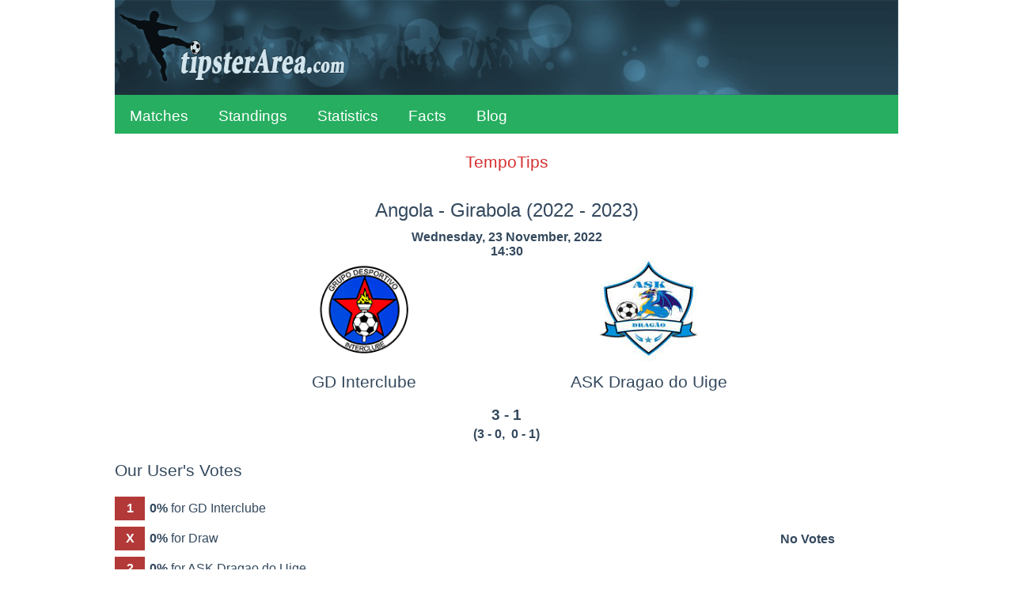

--- FILE ---
content_type: text/html;charset=UTF-8
request_url: https://tipsterarea.com/match/gd-interclube-ask-dragao-do-uige-girabola-angola-740183
body_size: 5762
content:
<!doctype html>
<html lang="en">
<head>
<script async src="https://www.googletagmanager.com/gtag/js?id=G-57YQ5NEPB8"></script>
<script>
window.dataLayer = window.dataLayer || [];
function gtag(){dataLayer.push(arguments);}
gtag('js', new Date());
gtag('config', 'G-57YQ5NEPB8');
</script>
<meta charset="utf-8">
<meta name="viewport" content="width=device-width, initial-scale=1">
<link rel="icon" href="/favicon.ico" type="image/x-icon">
<link rel="stylesheet" href="/css/main-24931.css" type="text/css">
<link rel="stylesheet" href="/css/game-24931.css" type="text/css">
<meta name="description" content="GD Interclube - ASK Dragao do Uige, 23 November 2022, 14:30, Girabola, Angola, season 2022 - 2023. Head to head statistics, odds, last league matches and more info for the match."/>
<title>GD Interclube - ASK Dragao do Uige, 23 November 2022, Girabola, Angola | TipsterArea.com</title>
</head>

<body>
<header>
<div id="header-logo"></div>
<input type="checkbox" id="nav-checkbox" name="nav-checkbox" role="button"/>
<label for="nav-checkbox" id="nav-label" onclick="onclick">
<span id="burger">
<span id="brg1" class="hamburger"></span>
<span id="brg2" class="hamburger"></span>
<span id="brg3" class="hamburger"></span>
</span>
</label>
<label for="nav-checkbox" id="nav-title-label" onclick="onclick">
<span id="nav-title">
TipsterArea</span>
</label>
<nav id="top-nav" class="top-nav">
<a href="/">Matches</a>
<a href="/standings">Standings</a>
<a href="/statistics">Statistics</a>
<a href="/facts">Facts</a>
<a href="/blog">Blog</a>
<label for="nav-checkbox" id="nav-close" onclick="onclick">
<a id="burger-close">
<span id="burgerc">
<span id="brgc1" class="hamburger1"></span>
<span id="brgc2" class="hamburger1"></span>
</span>
</a>
</label>
</nav>
</header>
<div class="clever-core-ads"></div>
<div class="top-ad">
<a href="https://tempotips.com" target="_blank" rel="sponsored">TempoTips</a>
</div>
<div id="main">

<div id="game">

<div class="game-space">
<div itemscope itemtype="http://schema.org/SportsEvent">
<h1 id="title" itemprop="name">Angola - Girabola <span>(2022 - 2023)</span></h1>
<div id="time" itemprop="startDate" content="2022-11-23T14:30">
Wednesday, 23 November, 2022<br/>14:30</div>
<div class="team-flags">
<div class="team-flag-home" itemprop="performers" itemscope itemtype="http://schema.org/SportsTeam">
<img itemprop="image" class="football-team" src="/images/teams/angola/gd-interclube.gif" alt="GD Interclube" title="GD Interclube football team flag"/>
<h2 itemprop="name">GD Interclube</h2>
</div>
<div class="team-flag-away" itemprop="performers" itemscope itemtype="http://schema.org/SportsTeam">
<img itemprop="image" class="football-team" src="/images/teams/angola/ask-dragao-do-uige.gif" alt="ASK Dragao do Uige" title="ASK Dragao do Uige football team flag"/>
<h2 itemprop="name">ASK Dragao do Uige</h2>
</div>
</div>
<div class="clear"></div>
<div class="game-result">3 - 1</div>
<div class="game-extended-result">(<span title="First Half">3 - 0</span>,&nbsp;&nbsp;<span title="Second Half">0 - 1</span>)</div>
<div id="live-result">
</div>
</div>
</div>
<div class="game-space">
<h2>Our User's Votes</h2>
<div class="vote-wrapper">
<div class="vote-div">
<div class="vote-disabled" title="Voting is closed">
<span class="vote-game">1</span><span class="vote-box" id="vote1Box" style="width: 0.0px;">&nbsp;</span><span class="vote-text" id="vote1Text">0%</span><span class="vote-team"> for GD Interclube</span>
</div>
</div>
<div class="vote-div">
<div class="vote-disabled" title="Voting is closed">
<span class="vote-game">X</span><span class="vote-box" id="voteXBox" style="width: 0.0px;">&nbsp;</span><span class="vote-text" id="voteXText">0%</span><span class="vote-team"> for Draw</span>
</div>
</div>
<div class="vote-div">
<div class="vote-disabled" title="Voting is closed">
<span class="vote-game">2</span><span class="vote-box" id="vote2Box" style="width: 0.0px;">&nbsp;</span><span class="vote-text" id="vote2Text">0%</span><span class="vote-team"> for ASK Dragao do Uige</span>
</div>
</div>

<div class="vote-control">
<div class="vote-single-msg">No Votes</div>
</div>
</div>
</div>
<div class="game-space">
<h2>Match and Teams Details</h2>
<p class="game-info">

Home team is from <span class="bold">Luanda</span>, away team is from <span class="bold">Uige</span>.

Distance between them is <span class="bold">241.6</span> km.

Match will start in <span class="bold">15:30</span> local time.
</p>
</div>
<div class="inner-ad">
<div class="center">Advertising</div>
<a href="https://imstore.bet365affiliates.com/Tracker.aspx?AffiliateId=28006&AffiliateCode=365_01672815&CID=194&DID=430&TID=1&PID=149&LNG=1" target="_blank" rel="sponsored"><img src="https://imstore.bet365affiliates.com/?AffiliateCode=365_01672815&CID=194&DID=430&TID=1&PID=149&LNG=1" border="0" alt="bet365" /></a>
</div>
<div class="game-space">
<h2>GD Interclube - Last Matches</h2>
</div>
<table class="games-stat">
<thead>
<tr>
<th>Date</th>
<th class="htourn">Tournament</th>
<th>Home Team</th>
<th>Score</th>
<th>Away Team</th>
<th class="hodd">1</th>
<th class="hodd">X</th>
<th class="hodd">2</th>
</tr>
</thead>
<tbody>
<tr class="tr0">
<td class="date">12.11.2022</td>
<td class="tourn" title="Girabola, season 2022 - 2023"><span class="dc"><span class="dce">Girabola</span></span></td>
<td class="hteam bold"><span class="dc"><span class="dce">GD Interclube</span></span></td>
<td class="result win" title="First Half 1 - 0,  Second Half 1 - 0">
2 - 0</td>
<td class="ateam"><span class="dc"><span class="dce">Desp. Lunda Sul</span></span></td>
<td class="odd bold">2.01</td>
<td class="odd">3.00</td>
<td class="odd">3.39</td>
</tr>
<tr class="tr1">
<td class="date">05.11.2022</td>
<td class="tourn" title="Girabola, season 2022 - 2023"><span class="dc"><span class="dce">Girabola</span></span></td>
<td class="hteam bold"><span class="dc"><span class="dce">GD Interclube</span></span></td>
<td class="result loss" title="First Half 0 - 1,  Second Half 0 - 0">
0 - 1</td>
<td class="ateam"><span class="dc"><span class="dce">Santa R. Cassia</span></span></td>
<td class="odd">1.32</td>
<td class="odd">4.26</td>
<td class="odd bold">8.14</td>
</tr>
<tr class="tr0">
<td class="date">02.11.2022</td>
<td class="tourn" title="Girabola, season 2022 - 2023"><span class="dc"><span class="dce">Girabola</span></span></td>
<td class="hteam"><span class="dc"><span class="dce">Petro de Luanda</span></span></td>
<td class="result loss" title="First Half 0 - 1,  Second Half 2 - 0">
2 - 1</td>
<td class="ateam bold"><span class="dc"><span class="dce">GD Interclube</span></span></td>
<td class="odd bold">1.58</td>
<td class="odd">3.39</td>
<td class="odd">5.06</td>
</tr>
<tr class="tr1">
<td class="date">29.10.2022</td>
<td class="tourn" title="Girabola, season 2022 - 2023"><span class="dc"><span class="dce">Girabola</span></span></td>
<td class="hteam"><span class="dc"><span class="dce">Bravos do Maquis</span></span></td>
<td class="result draw" title="First Half 1 - 0,  Second Half 0 - 1">
1 - 1</td>
<td class="ateam bold"><span class="dc"><span class="dce">GD Interclube</span></span></td>
<td class="odd">2.62</td>
<td class="odd bold">2.67</td>
<td class="odd">2.67</td>
</tr>
<tr class="tr0">
<td class="date">22.10.2022</td>
<td class="tourn" title="Girabola, season 2022 - 2023"><span class="dc"><span class="dce">Girabola</span></span></td>
<td class="hteam bold"><span class="dc"><span class="dce">GD Interclube</span></span></td>
<td class="result win" title="No Data for First and Second Half">
3 - 0</td>
<td class="ateam"><span class="dc"><span class="dce">Cuando Cubango<span class="secure-win"> ***</span></span></span></td>
<td class="odd bold">1.59</td>
<td class="odd">3.26</td>
<td class="odd">5.46</td>
</tr>
<tr class="tr1">
<td class="date">15.10.2022</td>
<td class="tourn" title="Girabola, season 2022 - 2023"><span class="dc"><span class="dce">Girabola</span></span></td>
<td class="hteam bold"><span class="dc"><span class="dce">GD Interclube</span></span></td>
<td class="result win" title="First Half 2 - 1,  Second Half 1 - 1">
3 - 2</td>
<td class="ateam"><span class="dc"><span class="dce">Isaac Benguela</span></span></td>
<td class="odd noodd">-</td>
<td class="odd noodd">-</td>
<td class="odd noodd">-</td>
</tr>
<tr class="tr0">
<td class="date">09.10.2022</td>
<td class="tourn" title="Girabola, season 2022 - 2023"><span class="dc"><span class="dce">Girabola</span></span></td>
<td class="hteam"><span class="dc"><span class="dce">Wiliete Benguela</span></span></td>
<td class="result loss" title="First Half 2 - 0,  Second Half 0 - 0">
2 - 0</td>
<td class="ateam bold"><span class="dc"><span class="dce">GD Interclube</span></span></td>
<td class="odd bold">2.31</td>
<td class="odd">2.72</td>
<td class="odd">3.02</td>
</tr>
<tr class="tr1">
<td class="date">01.10.2022</td>
<td class="tourn" title="Girabola, season 2022 - 2023"><span class="dc"><span class="dce">Girabola</span></span></td>
<td class="hteam bold"><span class="dc"><span class="dce">GD Interclube</span></span></td>
<td class="result win" title="First Half 1 - 0,  Second Half 1 - 0">
2 - 0</td>
<td class="ateam"><span class="dc"><span class="dce">Sagrada Esperanca</span></span></td>
<td class="odd bold">2.49</td>
<td class="odd">3.03</td>
<td class="odd">2.63</td>
</tr>
<tr class="tr0">
<td class="date">24.09.2022</td>
<td class="tourn" title="Girabola, season 2022 - 2023"><span class="dc"><span class="dce">Girabola</span></span></td>
<td class="hteam"><span class="dc"><span class="dce">Acad. do Lobito</span></span></td>
<td class="result draw" title="First Half 0 - 0,  Second Half 0 - 0">
0 - 0</td>
<td class="ateam bold"><span class="dc"><span class="dce">GD Interclube</span></span></td>
<td class="odd noodd">-</td>
<td class="odd noodd">-</td>
<td class="odd noodd">-</td>
</tr>
<tr class="tr1">
<td class="date">28.05.2022</td>
<td class="tourn" title="Girabola, season 2021 - 2022"><span class="dc"><span class="dce">Girabola</span></span></td>
<td class="hteam bold"><span class="dc"><span class="dce">GD Interclube</span></span></td>
<td class="result draw" title="First Half 1 - 0,  Second Half 0 - 1">
1 - 1</td>
<td class="ateam"><span class="dc"><span class="dce">Petro de Luanda</span></span></td>
<td class="odd noodd">-</td>
<td class="odd noodd">-</td>
<td class="odd noodd">-</td>
</tr>
</tbody>
</table>

<div class="game-space">
<p class="stat-info">
Overall form: <span class="bold">4</span> wins, <span class="bold">3</span> draws and <span class="bold">3</span> losses
in last <span class="bold">10</span> played matches.<br/>

Home form: <span class="bold">4</span> wins, <span class="bold">1</span> draw and <span class="bold">1</span> loss
in last <span class="bold">6</span> home matches.</p>
<div class="game-stat-link-wrapper">
<a class="game-link" href="/teams/angola/gd-interclube/league-home" title="Up to date statistics for home team">Current Info</a>
</div>
</div>
<div class="game-space">
<p class="stat-info red">
*** - Secure Win
</p>
</div>
<div class="game-space">
<h2>ASK Dragao do Uige - Last Matches</h2>
</div>
<table class="games-stat">
<thead>
<tr>
<th>Date</th>
<th class="htourn">Tournament</th>
<th>Home Team</th>
<th>Score</th>
<th>Away Team</th>
<th class="hodd">1</th>
<th class="hodd">X</th>
<th class="hodd">2</th>
</tr>
</thead>
<tbody>
<tr class="tr0">
<td class="date">12.11.2022</td>
<td class="tourn" title="Girabola, season 2022 - 2023"><span class="dc"><span class="dce">Girabola</span></span></td>
<td class="hteam"><span class="dc"><span class="dce">Wiliete Benguela</span></span></td>
<td class="result loss" title="First Half 1 - 1,  Second Half 2 - 0">
3 - 1</td>
<td class="ateam bold"><span class="dc"><span class="dce">ASK Dragao Uige</span></span></td>
<td class="odd noodd">-</td>
<td class="odd noodd">-</td>
<td class="odd noodd">-</td>
</tr>
<tr class="tr1">
<td class="date">06.11.2022</td>
<td class="tourn" title="Girabola, season 2022 - 2023"><span class="dc"><span class="dce">Girabola</span></span></td>
<td class="hteam bold"><span class="dc"><span class="dce">ASK Dragao Uige</span></span></td>
<td class="result draw" title="First Half 0 - 0,  Second Half 0 - 0">
0 - 0</td>
<td class="ateam"><span class="dc"><span class="dce">Sagrada Esperanca</span></span></td>
<td class="odd noodd">-</td>
<td class="odd noodd">-</td>
<td class="odd noodd">-</td>
</tr>
<tr class="tr0">
<td class="date">29.10.2022</td>
<td class="tourn" title="Girabola, season 2022 - 2023"><span class="dc"><span class="dce">Girabola</span></span></td>
<td class="hteam"><span class="dc"><span class="dce">Acad. do Lobito</span></span></td>
<td class="result loss" title="First Half 1 - 0,  Second Half 1 - 0">
2 - 0</td>
<td class="ateam bold"><span class="dc"><span class="dce">ASK Dragao Uige</span></span></td>
<td class="odd noodd">-</td>
<td class="odd noodd">-</td>
<td class="odd noodd">-</td>
</tr>
<tr class="tr1">
<td class="date">23.10.2022</td>
<td class="tourn" title="Girabola, season 2022 - 2023"><span class="dc"><span class="dce">Girabola</span></span></td>
<td class="hteam bold"><span class="dc"><span class="dce">ASK Dragao Uige</span></span></td>
<td class="result loss" title="First Half 0 - 0,  Second Half 0 - 1">
0 - 1</td>
<td class="ateam"><span class="dc"><span class="dce">Primeiro Agosto</span></span></td>
<td class="odd noodd">-</td>
<td class="odd noodd">-</td>
<td class="odd noodd">-</td>
</tr>
<tr class="tr0">
<td class="date">18.10.2022</td>
<td class="tourn" title="Girabola, season 2022 - 2023"><span class="dc"><span class="dce">Girabola</span></span></td>
<td class="hteam bold"><span class="dc"><span class="dce">ASK Dragao Uige</span></span></td>
<td class="result loss" title="First Half 0 - 1,  Second Half 0 - 0">
0 - 1</td>
<td class="ateam"><span class="dc"><span class="dce">Petro de Luanda</span></span></td>
<td class="odd noodd">-</td>
<td class="odd noodd">-</td>
<td class="odd noodd">-</td>
</tr>
<tr class="tr1">
<td class="date">09.10.2022</td>
<td class="tourn" title="Girabola, season 2022 - 2023"><span class="dc"><span class="dce">Girabola</span></span></td>
<td class="hteam bold"><span class="dc"><span class="dce">ASK Dragao Uige</span></span></td>
<td class="result draw" title="First Half 0 - 0,  Second Half 0 - 0">
0 - 0</td>
<td class="ateam"><span class="dc"><span class="dce">Sp. de Benguela</span></span></td>
<td class="odd noodd">-</td>
<td class="odd noodd">-</td>
<td class="odd noodd">-</td>
</tr>
<tr class="tr0">
<td class="date">02.10.2022</td>
<td class="tourn" title="Girabola, season 2022 - 2023"><span class="dc"><span class="dce">Girabola</span></span></td>
<td class="hteam"><span class="dc"><span class="dce">Sp. de Cabinda</span></span></td>
<td class="result draw" title="First Half 0 - 0,  Second Half 0 - 0">
0 - 0</td>
<td class="ateam bold"><span class="dc"><span class="dce">ASK Dragao Uige</span></span></td>
<td class="odd noodd">-</td>
<td class="odd noodd">-</td>
<td class="odd noodd">-</td>
</tr>
<tr class="tr1">
<td class="date">24.09.2022</td>
<td class="tourn" title="Girabola, season 2022 - 2023"><span class="dc"><span class="dce">Girabola</span></span></td>
<td class="hteam bold"><span class="dc"><span class="dce">ASK Dragao Uige</span></span></td>
<td class="result loss" title="First Half 0 - 0,  Second Half 0 - 1">
0 - 1</td>
<td class="ateam"><span class="dc"><span class="dce">Recr. do Libolo</span></span></td>
<td class="odd noodd">-</td>
<td class="odd noodd">-</td>
<td class="odd noodd">-</td>
</tr>
</tbody>
</table>

<div class="game-space">
<p class="stat-info">
Overall form: <span class="bold">3</span> draws and <span class="bold">5</span> losses
in last <span class="bold">8</span> played matches.<br/>

Away form: <span class="bold">1</span> draw and <span class="bold">2</span> losses
in last <span class="bold">3</span> away matches.</p>
<div class="game-stat-link-wrapper">
<a class="game-link" href="/teams/angola/ask-dragao-do-uige/league-away" title="Up to date statistics for away team">Current Info</a>
</div>
</div>
<div class="game-space">
<div class="inner-ad-2">
<div class="center">Advertising</div>
<a href="https://imstore.bet365affiliates.com/Tracker.aspx?AffiliateId=28006&AffiliateCode=365_01672815&CID=198&DID=430&TID=1&PID=149&LNG=1" target="_blank" rel="sponsored"><img src="https://imstore.bet365affiliates.com/?AffiliateCode=365_01672815&CID=198&DID=430&TID=1&PID=149&LNG=1" border="0" alt="bet365" /></a>
</div>
<h2>Head to Head</h2>
</div>
<div class="game-space">
<div class="no-data-msg">
No Data Found
</div>
</div>
<div class="game-space">
<h2>Girabola Standing to 23.11.2022</h2>
</div>

<table class="standing">
<thead>
<tr>
<th title="Rank">&#8470;</th>
<th title="Football Team">Team</th>
<th title="Matches Played">MP</th>
<th title="Wins" class="hide-matches">W</th>
<th title="Draws" class="hide-matches">D</th>
<th title="Losses" class="hide-matches">L</th>
<th title="Goals Scored" class="hide-goals">GS</th>
<th title="Goals Conceded" class="hide-goals">GC</th>
<th title="Goals">G</th>
<th title="Points" class="points">Pts</th>
</tr>
</thead>
<tbody>
<tr class="">
<td class="position stp20" title="CAF Champions League">1</td>
<td class="team"><span class="dc"><span class="dce">Petro de Luanda</span></span></td>
<td class="matches">9</td>
<td class="matches hide-matches">7</td>
<td class="matches hide-matches">1</td>
<td class="matches hide-matches">1</td>
<td class="goals hide-goals">16</td>
<td class="goals hide-goals">4</td>
<td class="diff">+12</td>
<td class="points">22</td>
</tr>
<tr class="">
<td class="position stp20" title="CAF Champions League">2</td>
<td class="team"><span class="dc"><span class="dce">Wiliete Benguela</span></span></td>
<td class="matches">8</td>
<td class="matches hide-matches">5</td>
<td class="matches hide-matches">2</td>
<td class="matches hide-matches">1</td>
<td class="goals hide-goals">10</td>
<td class="goals hide-goals">4</td>
<td class="diff">+6</td>
<td class="points">17</td>
</tr>
<tr class="">
<td class="position stp19" title="CAF Confederations Cup">3</td>
<td class="team"><span class="dc"><span class="dce">Sporting de Cabinda</span></span></td>
<td class="matches">8</td>
<td class="matches hide-matches">4</td>
<td class="matches hide-matches">1</td>
<td class="matches hide-matches">3</td>
<td class="goals hide-goals">6</td>
<td class="goals hide-goals">8</td>
<td class="diff">-2</td>
<td class="points">13</td>
</tr>
<tr class="">
<td class="position stp-none">4</td>
<td class="team"><span class="dc"><span class="dce">Sagrada Esperanca</span></span></td>
<td class="matches">8</td>
<td class="matches hide-matches">3</td>
<td class="matches hide-matches">3</td>
<td class="matches hide-matches">2</td>
<td class="goals hide-goals">8</td>
<td class="goals hide-goals">6</td>
<td class="diff">+2</td>
<td class="points">12</td>
</tr>
<tr class="">
<td class="position stp-none">5</td>
<td class="team"><span class="dc"><span class="dce">Recreativo do Libolo</span></span></td>
<td class="matches">7</td>
<td class="matches hide-matches">3</td>
<td class="matches hide-matches">3</td>
<td class="matches hide-matches">1</td>
<td class="goals hide-goals">5</td>
<td class="goals hide-goals">4</td>
<td class="diff">+1</td>
<td class="points">12</td>
</tr>
<tr class="">
<td class="position stp-none">6</td>
<td class="team"><span class="dc"><span class="dce">Academica do Lobito</span></span></td>
<td class="matches">7</td>
<td class="matches hide-matches">3</td>
<td class="matches hide-matches">2</td>
<td class="matches hide-matches">2</td>
<td class="goals hide-goals">8</td>
<td class="goals hide-goals">6</td>
<td class="diff">+2</td>
<td class="points">11</td>
</tr>
<tr class="team">
<td class="position stp-none">7</td>
<td class="team"><span class="dc"><span class="dce">GD Interclube</span></span></td>
<td class="matches">8</td>
<td class="matches hide-matches">3</td>
<td class="matches hide-matches">2</td>
<td class="matches hide-matches">3</td>
<td class="goals hide-goals">9</td>
<td class="goals hide-goals">8</td>
<td class="diff">+1</td>
<td class="points">11</td>
</tr>
<tr class="">
<td class="position stp-none">8</td>
<td class="team"><span class="dc"><span class="dce">Desportivo da Huila</span></span></td>
<td class="matches">8</td>
<td class="matches hide-matches">3</td>
<td class="matches hide-matches">2</td>
<td class="matches hide-matches">3</td>
<td class="goals hide-goals">6</td>
<td class="goals hide-goals">5</td>
<td class="diff">+1</td>
<td class="points">11</td>
</tr>
<tr class="">
<td class="position stp-none">9</td>
<td class="team"><span class="dc"><span class="dce">Primeiro de Agosto</span></span></td>
<td class="matches">3</td>
<td class="matches hide-matches">3</td>
<td class="matches hide-matches">0</td>
<td class="matches hide-matches">0</td>
<td class="goals hide-goals">4</td>
<td class="goals hide-goals">0</td>
<td class="diff">+4</td>
<td class="points">9</td>
</tr>
<tr class="">
<td class="position stp-none">10</td>
<td class="team"><span class="dc"><span class="dce">Desportivo da Lunda Sul</span></span></td>
<td class="matches">7</td>
<td class="matches hide-matches">2</td>
<td class="matches hide-matches">2</td>
<td class="matches hide-matches">3</td>
<td class="goals hide-goals">5</td>
<td class="goals hide-goals">6</td>
<td class="diff">-1</td>
<td class="points">8</td>
</tr>
<tr class="">
<td class="position stp-none">11</td>
<td class="team"><span class="dc"><span class="dce">Bravos do Maquis</span></span></td>
<td class="matches">7</td>
<td class="matches hide-matches">1</td>
<td class="matches hide-matches">3</td>
<td class="matches hide-matches">3</td>
<td class="goals hide-goals">6</td>
<td class="goals hide-goals">7</td>
<td class="diff">-1</td>
<td class="points">6</td>
</tr>
<tr class="">
<td class="position stp-none">12</td>
<td class="team"><span class="dc"><span class="dce">Sporting de Benguela</span></span></td>
<td class="matches">8</td>
<td class="matches hide-matches">1</td>
<td class="matches hide-matches">3</td>
<td class="matches hide-matches">4</td>
<td class="goals hide-goals">2</td>
<td class="goals hide-goals">6</td>
<td class="diff">-4</td>
<td class="points">6</td>
</tr>
<tr class="">
<td class="position stp-none">13</td>
<td class="team"><span class="dc"><span class="dce">Santa Rita de Cassia</span></span></td>
<td class="matches">6</td>
<td class="matches hide-matches">1</td>
<td class="matches hide-matches">2</td>
<td class="matches hide-matches">3</td>
<td class="goals hide-goals">2</td>
<td class="goals hide-goals">9</td>
<td class="diff">-7</td>
<td class="points">5</td>
</tr>
<tr class="">
<td class="position stp1" title="Relegation">14</td>
<td class="team"><span class="dc"><span class="dce">Isaac de Benguela</span></span></td>
<td class="matches">8</td>
<td class="matches hide-matches">0</td>
<td class="matches hide-matches">3</td>
<td class="matches hide-matches">5</td>
<td class="goals hide-goals">3</td>
<td class="goals hide-goals">10</td>
<td class="diff">-7</td>
<td class="points">3</td>
</tr>
<tr class="team">
<td class="position stp1" title="Relegation">15</td>
<td class="team"><span class="dc"><span class="dce">ASK Dragao do Uige</span></span></td>
<td class="matches">8</td>
<td class="matches hide-matches">0</td>
<td class="matches hide-matches">3</td>
<td class="matches hide-matches">5</td>
<td class="goals hide-goals">1</td>
<td class="goals hide-goals">8</td>
<td class="diff">-7</td>
<td class="points">3</td>
</tr>
<tr class="">
<td class="position stp1" title="Relegation">16</td>
<td class="team"><span class="dc"><span class="dce">Cuando Cubango</span></span></td>
<td class="matches">0</td>
<td class="matches hide-matches">0</td>
<td class="matches hide-matches">0</td>
<td class="matches hide-matches">0</td>
<td class="goals hide-goals">0</td>
<td class="goals hide-goals">0</td>
<td class="diff">0</td>
<td class="points">0</td>
</tr>
</tbody>
</table>
<div class="game-space">
<div class="game-stat-link-wrapper">
<a class="game-link" href="/standings/angola/girabola" title="Up to date standing for the league Girabola">Current Standing</a>
</div>
</div><div class="game-space">
<h2>Played Matches in the League</h2>
</div>

<table class="chrono">
<tbody>
<tr>
<td class="team">GD Interclube</td>
<td class="games">
<span class="pr draw">&nbsp;</span><span class="pr win">&nbsp;</span><span class="pr loss">&nbsp;</span><span class="pr win">&nbsp;</span><span class="pr win">&nbsp;</span><span class="pr draw">&nbsp;</span><span class="pr loss">&nbsp;</span><span class="pr loss">&nbsp;</span><span class="pr win">&nbsp;</span></td>	
</tr>
<tr>
<td class="team">ASK Dragao do Uige</td>
<td class="games">
<span class="pr loss">&nbsp;</span><span class="pr draw">&nbsp;</span><span class="pr draw">&nbsp;</span><span class="pr loss">&nbsp;</span><span class="pr loss">&nbsp;</span><span class="pr loss">&nbsp;</span><span class="pr draw">&nbsp;</span><span class="pr loss">&nbsp;</span></td>	
</tr>
<tr>
<td class="team">Home</td>
<td class="games">
<span class="pr empty">&nbsp;</span><span class="pr win">&nbsp;</span><span class="pr empty">&nbsp;</span><span class="pr win">&nbsp;</span><span class="pr win">&nbsp;</span><span class="pr empty">&nbsp;</span><span class="pr empty">&nbsp;</span><span class="pr loss">&nbsp;</span><span class="pr win">&nbsp;</span></td>	
</tr>
<tr>
<td class="team">Away</td>
<td class="games">
<span class="pr empty">&nbsp;</span><span class="pr draw">&nbsp;</span><span class="pr empty">&nbsp;</span><span class="pr empty">&nbsp;</span><span class="pr empty">&nbsp;</span><span class="pr loss">&nbsp;</span><span class="pr empty">&nbsp;</span><span class="pr loss">&nbsp;</span></td>	
</tr>
</tbody>
</table>
<div class="game-space">
<h2>League Matches vs. Other Teams</h2>
</div>

<table class="lgames">
<thead>
<tr>
<th rowspan="2" title="Rank">&#8470;</th>
<th rowspan="2" title="Football Team">Team</th>
<th class="bl1 team-top" colspan="2" title="Played matches from home team"><span class="dc"><span class="dce">GD Interclube</span></span></th>
<th class="bl2 team-top" title="Played matches from home team"><span class="dc"><span class="dce">GD Interclube</span></span></th>
<th>&nbsp;</th>
<th class="bl1 team-top" colspan="2" title="Played matches from away team"><span class="dc"><span class="dce">ASK Dragao do Uige</span></span></th>
<th class="bl2 team-top" title="Played matches from away team"><span class="dc"><span class="dce">ASK Dragao do Uige</span></span></th>
</tr>
<tr>
<th class="bl1 second-row team-top" title="Played matches from home team"><span class="dc"><span class="dce">Home</span></span></th>
<th class="bl1 second-row" title="Played matches from away team">Away</th>
<th class="bl2 second-row team-top" title="Played matches from home team"><span class="dc"><span class="dce">Home</span></span></th>
<th class="second-row">&nbsp;</th>
<th class="bl1 second-row team-top" title="Played matches from home team"><span class="dc"><span class="dce">Home</span></span></th>
<th class="bl1 second-row" title="Played matches from away team">Away</th>
<th class="bl2 second-row" title="Played matches from away team">Away</th>
</tr>
</thead>
<tbody>
<tr>
<td class="position stp20" title="CAF Champions League">1</td>
<td class="team "><span class="dc"><span class="dce">Petro de Luanda</span></span></td>
<td class="result bl1">&nbsp;</td>
<td class="result loss bl1">
2 - 1</td>
<td class="result bl2">&nbsp;</td>
<td class="empty-space"></td>
<td class="result loss bl1">
0 - 1</td>
<td class="result bl1">&nbsp;</td>
<td class="result bl2">&nbsp;</td>
</tr>
<tr>
<td class="position stp20" title="CAF Champions League">2</td>
<td class="team "><span class="dc"><span class="dce">Wiliete Benguela</span></span></td>
<td class="result bl1">&nbsp;</td>
<td class="result loss bl1">
2 - 0</td>
<td class="result bl2">&nbsp;</td>
<td class="empty-space"></td>
<td class="result bl1">&nbsp;</td>
<td class="result loss bl1">
3 - 1</td>
<td class="result loss bl2">
3 - 1</td>
</tr>
<tr>
<td class="position stp19" title="CAF Confederations Cup">3</td>
<td class="team "><span class="dc"><span class="dce">Sporting de Cabinda</span></span></td>
<td class="result bl1">&nbsp;</td>
<td class="result bl1">&nbsp;</td>
<td class="result bl2">&nbsp;</td>
<td class="empty-space"></td>
<td class="result bl1">&nbsp;</td>
<td class="result draw bl1">
0 - 0</td>
<td class="result draw bl2">
0 - 0</td>
</tr>
<tr>
<td class="position stp-none">4</td>
<td class="team "><span class="dc"><span class="dce">Sagrada Esperanca</span></span></td>
<td class="result win bl1">
2 - 0</td>
<td class="result bl1">&nbsp;</td>
<td class="result win bl2">
2 - 0</td>
<td class="empty-space"></td>
<td class="result draw bl1">
0 - 0</td>
<td class="result bl1">&nbsp;</td>
<td class="result bl2">&nbsp;</td>
</tr>
<tr>
<td class="position stp-none">5</td>
<td class="team "><span class="dc"><span class="dce">Recreativo do Libolo</span></span></td>
<td class="result bl1">&nbsp;</td>
<td class="result bl1">&nbsp;</td>
<td class="result bl2">&nbsp;</td>
<td class="empty-space"></td>
<td class="result loss bl1">
0 - 1</td>
<td class="result bl1">&nbsp;</td>
<td class="result bl2">&nbsp;</td>
</tr>
<tr>
<td class="position stp-none">6</td>
<td class="team "><span class="dc"><span class="dce">Academica do Lobito</span></span></td>
<td class="result bl1">&nbsp;</td>
<td class="result draw bl1">
0 - 0</td>
<td class="result bl2">&nbsp;</td>
<td class="empty-space"></td>
<td class="result bl1">&nbsp;</td>
<td class="result loss bl1">
2 - 0</td>
<td class="result loss bl2">
2 - 0</td>
</tr>
<tr class="selected">
<td class="position selected stp-none">7</td>
<td class="team  selected"><span class="dc"><span class="dce">GD Interclube</span></span></td>
<td class="bl1 result">-</td>
<td class="bl1 result">-</td>
<td class="bl2 result">-</td>
<td class="empty-space"></td>
<td class="result bl1">&nbsp;</td>
<td class="result bl1">&nbsp;</td>
<td class="result bl2">&nbsp;</td>
</tr>
<tr>
<td class="position stp-none">8</td>
<td class="team "><span class="dc"><span class="dce">Desportivo da Huila</span></span></td>
<td class="result bl1">&nbsp;</td>
<td class="result bl1">&nbsp;</td>
<td class="result bl2">&nbsp;</td>
<td class="empty-space"></td>
<td class="result bl1">&nbsp;</td>
<td class="result bl1">&nbsp;</td>
<td class="result bl2">&nbsp;</td>
</tr>
<tr>
<td class="position stp-none">9</td>
<td class="team "><span class="dc"><span class="dce">Primeiro de Agosto</span></span></td>
<td class="result bl1">&nbsp;</td>
<td class="result bl1">&nbsp;</td>
<td class="result bl2">&nbsp;</td>
<td class="empty-space"></td>
<td class="result loss bl1">
0 - 1</td>
<td class="result bl1">&nbsp;</td>
<td class="result bl2">&nbsp;</td>
</tr>
<tr>
<td class="position stp-none">10</td>
<td class="team "><span class="dc"><span class="dce">Desportivo da Lunda Sul</span></span></td>
<td class="result win bl1">
2 - 0</td>
<td class="result bl1">&nbsp;</td>
<td class="result win bl2">
2 - 0</td>
<td class="empty-space"></td>
<td class="result bl1">&nbsp;</td>
<td class="result bl1">&nbsp;</td>
<td class="result bl2">&nbsp;</td>
</tr>
<tr>
<td class="position stp-none">11</td>
<td class="team "><span class="dc"><span class="dce">Bravos do Maquis</span></span></td>
<td class="result bl1">&nbsp;</td>
<td class="result draw bl1">
1 - 1</td>
<td class="result bl2">&nbsp;</td>
<td class="empty-space"></td>
<td class="result bl1">&nbsp;</td>
<td class="result bl1">&nbsp;</td>
<td class="result bl2">&nbsp;</td>
</tr>
<tr>
<td class="position stp-none">12</td>
<td class="team "><span class="dc"><span class="dce">Sporting de Benguela</span></span></td>
<td class="result bl1">&nbsp;</td>
<td class="result bl1">&nbsp;</td>
<td class="result bl2">&nbsp;</td>
<td class="empty-space"></td>
<td class="result draw bl1">
0 - 0</td>
<td class="result bl1">&nbsp;</td>
<td class="result bl2">&nbsp;</td>
</tr>
<tr>
<td class="position stp-none">13</td>
<td class="team "><span class="dc"><span class="dce">Santa Rita de Cassia</span></span></td>
<td class="result loss bl1">
0 - 1</td>
<td class="result bl1">&nbsp;</td>
<td class="result loss bl2">
0 - 1</td>
<td class="empty-space"></td>
<td class="result bl1">&nbsp;</td>
<td class="result bl1">&nbsp;</td>
<td class="result bl2">&nbsp;</td>
</tr>
<tr>
<td class="position stp1" title="Relegation">14</td>
<td class="team "><span class="dc"><span class="dce">Isaac de Benguela</span></span></td>
<td class="result win bl1">
3 - 2</td>
<td class="result bl1">&nbsp;</td>
<td class="result win bl2">
3 - 2</td>
<td class="empty-space"></td>
<td class="result bl1">&nbsp;</td>
<td class="result bl1">&nbsp;</td>
<td class="result bl2">&nbsp;</td>
</tr>
<tr class="selected">
<td class="position selected stp1" title="Relegation">15</td>
<td class="team  selected"><span class="dc"><span class="dce">ASK Dragao do Uige</span></span></td>
<td class="result bl1">&nbsp;</td>
<td class="result bl1">&nbsp;</td>
<td class="result bl2">&nbsp;</td>
<td class="empty-space"></td>
<td class="bl1 result">-</td>
<td class="bl1 result">-</td>
<td class="bl2 result">-</td>
</tr>
<tr>
<td class="position stp1" title="Relegation">16</td>
<td class="team "><span class="dc"><span class="dce">Cuando Cubango</span></span></td>
<td class="result win bl1">
3 - 0<span class="red">*</span></td>
<td class="result bl1">&nbsp;</td>
<td class="result win bl2">
3 - 0<span class="red">*</span></td>
<td class="empty-space"></td>
<td class="result bl1">&nbsp;</td>
<td class="result bl1">&nbsp;</td>
<td class="result bl2">&nbsp;</td>
</tr>
</tbody>
</table>
<div class="game-space">
</div>
<div class="game-space">
<h2>Standing in League</h2>
</div>

<table class="perf">
<tbody>
<tr>
<td class="title caption row1">&nbsp;</td>
<td class="title row2">GD Interclube</td>
<td class="title row2">ASK Dragao do Uige</td>
</tr>
<tr>
<td class="caption">Position</td>
<td class="pos">7</td>
<td class="pos">15</td>
</tr>
<tr>
<td class="caption space">Points</td>
<td class="pos space">11</td>
<td class="pos space">3</td>
</tr>
<tr>
<td class="title caption">&nbsp;</td>
<td class="title">Home</td>
<td class="title">Away</td>
</tr>
<tr>
<td class="caption">Position</td>
<td class="pos">4</td>
<td class="pos">12</td>
</tr>
<tr>
<td class="caption">Points</td>
<td class="pos">9</td>
<td class="pos">1</td>
</tr>
</tbody>
</table>

<div class="game-space">
<h2>League Form</h2>
</div>
<table class="perf">
<tbody>
<tr>
<td class="title caption row1">&nbsp;</td>
<td class="title row2">GD Interclube</td>
<td class="title row2">ASK Dragao do Uige</td>
</tr>
<tr>
<td class="caption space">
Wins
<br/>
Draws
<br/>
Losses
</td>
<td class="form space">
<div class="form-inner">
 3<span class="form-games form-win">
&nbsp;&nbsp;&nbsp;</span>
<br/>
 2<span class="form-games form-draw">
&nbsp;&nbsp;</span>
<br/>
 3<span class="form-games form-loss">
&nbsp;&nbsp;&nbsp;</span>
</div>
</td>
<td class="form space">
<div class="form-inner">
 0<span class="form-games form-win">
&nbsp;</span>
<br/>
 3<span class="form-games form-draw">
&nbsp;&nbsp;&nbsp;</span>
<br/>
 5<span class="form-games form-loss">
&nbsp;&nbsp;&nbsp;&nbsp;&nbsp;</span>
</div>
</td>
</tr>
<tr>
<td class="title caption row1">&nbsp;</td>
<td class="title row2">Home</td>
<td class="title row2">Away</td>
</tr>
<tr>
<td class="caption">
Wins
<br/>
Draws
<br/>
Losses
</td>
<td class="form">
<div class="form-inner">
 3<span class="form-games form-win">
&nbsp;&nbsp;&nbsp;</span>
<br/>
 0<span class="form-games form-draw">
&nbsp;</span>
<br/>
 1<span class="form-games form-loss">
&nbsp;</span>
</div>
</td>
<td class="form">
<div class="form-inner">
 0<span class="form-games form-win">
&nbsp;</span>
<br/>
 1<span class="form-games form-draw">
&nbsp;</span>
<br/>
 2<span class="form-games form-loss">
&nbsp;&nbsp;</span>
</div>
</td>
</tr>
</tbody>
</table>

<div class="game-space">
<h2>Goals in League</h2>
</div>

<table class="perf">
<tbody>
<tr>
<td class="title caption row1">&nbsp;</td>
<td class="title row2">GD Interclube</td>
<td class="title row2">ASK Dragao do Uige</td>
</tr>
<tr>
<td class="caption space">
Scored
<br/>
Conceded
</td>
<td class="form space">
<div class="form-inner">
 9<span class="form-goals form-win">
&nbsp;&nbsp;&nbsp;&nbsp;&nbsp;&nbsp;&nbsp;&nbsp;&nbsp;</span>
<br/>
 8<span class="form-goals form-loss">
&nbsp;&nbsp;&nbsp;&nbsp;&nbsp;&nbsp;&nbsp;&nbsp;</span>
</div>
</td>
<td class="form space">
<div class="form-inner">
 1<span class="form-goals form-win">
&nbsp;&nbsp;</span>
<br/>
 8<span class="form-goals form-loss">
&nbsp;&nbsp;&nbsp;&nbsp;&nbsp;&nbsp;&nbsp;&nbsp;</span>
</div>
</td>
</tr>
<tr>
<td class="title caption">&nbsp;</td>
<td class="title">Home</td>
<td class="title">Away</td>
</tr>
<tr>
<td class="caption">
Scored
<br/>
Conceded
</td>
<td class="form">
<div class="form-inner">
 7<span class="form-goals form-win">
&nbsp;&nbsp;&nbsp;&nbsp;&nbsp;&nbsp;&nbsp;</span>
<br/>
 3<span class="form-goals form-loss">
&nbsp;&nbsp;&nbsp;</span>
</div>
</td>
<td class="form">
<div class="form-inner">
 1<span class="form-goals form-win">
&nbsp;&nbsp;</span>
<br/>
 5<span class="form-goals form-loss">
&nbsp;&nbsp;&nbsp;&nbsp;&nbsp;</span>
</div>
</td>
</tr>
</tbody>
</table>

<div class="top-games-ad">
<a href="https://tipsomatic.com/competition" target="_blank" rel="sponsored">Tipster Competition Game!<br>115€ Monthly and 40€ Weekly!<br>Enter Game and Win!</a>
</div>
<div class="game-space">
<h2>Our User's Votes</h2>
<div class="vote-wrapper">
<div class="vote-div">
<div class="vote-disabled" title="Voting is closed">
<span class="vote-game">1</span><span class="vote-box" id="vote1Box2" style="width: 0.0px;">&nbsp;</span><span class="vote-text" id="vote1Text2">0%</span><span class="vote-team"> for GD Interclube</span>
</div>
</div>
<div class="vote-div">
<div class="vote-disabled" title="Voting is closed">
<span class="vote-game">X</span><span class="vote-box" id="voteXBox2" style="width: 0.0px;">&nbsp;</span><span class="vote-text" id="voteXText2">0%</span><span class="vote-team"> for Draw</span>
</div>
</div>
<div class="vote-div">
<div class="vote-disabled" title="Voting is closed">
<span class="vote-game">2</span><span class="vote-box" id="vote2Box2" style="width: 0.0px;">&nbsp;</span><span class="vote-text" id="vote2Text2">0%</span><span class="vote-team"> for ASK Dragao do Uige</span>
</div>
</div>

<div class="vote-control">
<div class="vote-single-msg">No Votes</div>
</div>
</div>
</div>
</div>

</div>

<div class="footer-ad-before">
<div class="center">Advertising</div>
<a href="https://imstore.bet365affiliates.com/Tracker.aspx?AffiliateId=28006&AffiliateCode=365_01672815&CID=694&DID=72&TID=1&PID=149&LNG=1" target="_blank" rel="sponsored"><img src="https://imstore.bet365affiliates.com/?AffiliateCode=365_01672815&CID=694&DID=72&TID=1&PID=149&LNG=1" border="0" alt="bet365" /></a>
</div>
<footer>
<div id="footer-copy">&#169; TipsterArea.com - Only Football Stats</div>
<div id="footer-links">
<a href="/privacy-policy">Privacy</a>
<span>|</span>
<a href="/terms-and-conditions">Terms</a>
<span>|</span>
<a href="/contact">Contact</a>
</div>
<div id="footer-notice">
<span>TipsterArea.com is 18+ Only</span> <span>and Promotes Responsible Gambling</span>
</div>
<div id="footer-notice-links">
<a href="https://www.gambleaware.org/" rel="nofollow" target="_blank">GambleAware</a>
<span>|</span>
<a href="https://www.gamblingtherapy.org/" rel="nofollow" target="_blank">GamblingTherapy</a>
<span>|</span>
<a href="http://www.gamcare.org.uk/" rel="nofollow" target="_blank">GamCare</a>
</div>
<div id="footer-gambleaware"><a href="https://www.gambleaware.org/" rel="nofollow" target="_blank"><img src="/svg/gambleaware.svg"/></a></div>
<div id="footer-mobile">
<a href="https://play.google.com/store/apps/details?id=com.tipsterarea" target="_blank"><img src="/images/google-play-3.png" alt="Get TipsterArea App from google play"/></a>
</div>
<div id="switch">
<a href="/switch" rel="nofollow">Switch To Old Site</a>
</div>
<div class="footer-ad">
<div class="center">Advertising</div>
<a href="https://imstore.bet365affiliates.com/Tracker.aspx?AffiliateId=28006&AffiliateCode=365_01672815&CID=716&DID=72&TID=1&PID=149&LNG=1" target="_blank" rel="sponsored"><img src="https://imstore.bet365affiliates.com/?AffiliateCode=365_01672815&CID=716&DID=72&TID=1&PID=149&LNG=1" border="0" alt="bet365" /></a>
</div>
</footer>
<script data-cfasync="false" type="text/javascript" id="clever-core">
/* <![CDATA[ */
(function (document, window) {
var a, c = document.createElement("script"), f = window.frameElement;

c.id = "CleverCoreLoader57429";
c.src = "https://scripts.cleverwebserver.com/1e7331843677ade7821266b2e379b13e.js";

c.async = !0;
c.type = "text/javascript";
c.setAttribute("data-target", window.name || (f && f.getAttribute("id")));
c.setAttribute("data-callback", "put-your-callback-function-here");
c.setAttribute("data-callback-url-click", "put-your-click-macro-here");
c.setAttribute("data-callback-url-view", "put-your-view-macro-here");

try {
a = parent.document.getElementsByTagName("script")[0] || document.getElementsByTagName("script")[0];
} catch (e) {
a = !1;
}

a || (a = document.getElementsByTagName("head")[0] || document.getElementsByTagName("body")[0]);
a.parentNode.insertBefore(c, a);
})(document, window);
/* ]]> */
</script>
<div class="clever-core-ads-offerwall"></div>
</body>
</html>


--- FILE ---
content_type: text/css
request_url: https://tipsterarea.com/css/game-24931.css
body_size: 2891
content:
#game{margin:.6em auto 5.2em auto;color:#34495e}@media screen and (max-width:1024px){#game{padding-left:.6em;padding-right:.6em}}@media screen and (max-width:420px){#game{padding-left:0;padding-right:0}.game-space{padding-left:.42em;padding-right:.42em}}@media screen and (max-width:360px){.game-space{padding-left:.22em;padding-right:.22em}}h2{margin:1.72em 0 1em 0;font-size:1.32em;font-weight:normal;white-space:nowrap;overflow:hidden;text-overflow:ellipsis}a.game-link{color:#2455c3;text-decoration:none}a.game-link:hover{text-decoration:underline}a.game-link:visited{color:#2455c3}#title{margin:0;padding:0;margin-bottom:.32em;text-align:center;font-weight:normal;font-size:1.52em;line-height:1.4em}#title span{white-space:nowrap;overflow:hidden;text-overflow:ellipsis;display:inline-block;max-width:100%;vertical-align:bottom}#time{margin:0;padding:0;text-align:center;font-weight:bold}.team-flags{width:100%;max-width:720px;margin:0 auto;position:relative}.team-flag-home,.team-flag-away{padding:0;margin:0;width:50%;text-align:center;margin-bottom:.8em}.team-flag-home{float:left}.team-flag-away{float:right}.team-flags h2{font-size:1.32em;font-weight:normal;margin:.48em 0 0 0;text-align:center;white-space:nowrap;overflow:hidden;text-overflow:ellipsis}img.football-team,img.missing-team{width:130px;height:130px}img.national-team{width:196px;height:130px}.tv{position:absolute;left:0;right:0;top:.32em;text-align:center}.tv img{width:90px;height:36px;padding:.32em;border:1px solid #f1f2f6}@media screen and (max-width:640px){#title{font-size:1.16em}#time{font-weight:normal}.team-flags h2{font-size:1.16em}img.football-team,img.missing-team{width:72px;height:72px}img.national-team{width:98px;height:65px}.tv img{width:75px;height:30px;padding:.12em}}@media screen and (max-width:360px){#title{font-size:1.08em}.tv img{width:60px;height:24px;padding:.08em}}.game-result,.game-extended-result{line-height:1.4em;font-weight:bold;text-align:center}.game-result{margin-top:.2em;font-size:1.2em}.game-extended-result{margin-bottom:-0.8em}div.final-game-result,div.previous-game-result{font-weight:normal;line-height:1.4em;text-align:center;white-space:nowrap;overflow:hidden;text-overflow:ellipsis}div.final-game-result{margin-top:1.4em;margin-bottom:.32em;font-weight:bold;white-space:nowrap;overflow:hidden;text-overflow:ellipsis}span.final-game-result-score{font-weight:normal}span.previous-game-result-score{display:inline-block;padding:0 .8em;font-weight:bold}.live-wrapper{margin:.48em auto -0.48em auto;text-align:center;color:#d63031}.live-score{margin-bottom:.36em}.live-stream,.live-betting{margin:1em auto 1em auto;line-height:1.42em;text-align:center;font-size:1.1em}.live-stream span,.live-betting span{white-space:nowrap;overflow:hidden;text-overflow:ellipsis}.live-stream a,.live-betting a{color:#b33939;text-decoration:none}.live-stream a:visited,.live-betting a:visited{color:#b33939}.live-stream a:hover,.live-betting a:hover{text-decoration:underline}.game-tips-info{margin:1em 0 -1em 0;text-align:center;font-size:1.1em;line-height:1.42em}.game-tips-info a{color:#2455c3;text-decoration:none;display:inline-block;overflow:hidden;text-overflow:ellipsis;max-width:100%}.game-tips-info a:hover{text-decoration:underline}.game-tips-info a:visited{color:#2455c3}.game-tips-info a span{white-space:nowrap;vertical-align:bottom}.user-game-buttons{margin:1.2em 0 2em 0;text-align:right}.user-game-buttons a{padding:.5em 1em;background:#b33939;color:#fff;text-decoration:none;border-radius:5px 5px}@media screen and (max-width:640px){.user-game-buttons{text-align:center}.user-game-buttons a{padding:.5em .72em}.live-stream,.live-betting{font-size:1em;font-weight:bold}.game-tips-info{font-size:1em;font-weight:bold}}@media screen and (max-width:360px){.user-game-buttons a{padding:.5em .42em}}.vote-wrapper{margin:0 auto 3.2em auto;position:relative}.vote-div{margin:8px 0}.vote-enabled,.vote-disabled{display:inline-block}.vote-enabled{cursor:pointer}.vote-game{padding:6px 0;margin:0;display:inline-block;background:#b33939;color:#fff;width:2.4em;text-align:center;font-weight:bold}.vote-box{padding:6px 0;display:inline-block;background:#16a085}.vote-text,.vote-team{padding:6px 0;color:#34495e}.vote-text{margin-left:.32em;font-weight:bold}.vote-control{position:absolute;right:5em;top:1.8em;max-width:300px;height:3em}.vote-single-msg,.vote-multi-msg{font-weight:bold;text-align:center}.vote-single-msg{line-height:3.16em}.vote-multi-msg{line-height:1.58em}.vote-action{color:#b33939}@media screen and (max-width:820px){.vote-control{right:2.52em}}@media screen and (max-width:786px){.vote-control{right:1em}}@media screen and (max-width:720px){.vote-control{right:0}}@media screen and (max-width:640px){.vote-team{display:none}.vote-control{position:unset;margin:.52em auto 0 auto}.vote-single-msg,.vote-multi-msg{line-height:1.5em}}.game-odds{margin:0 auto 0 auto;column-width:320px;column-gap:2em}.game-odd{break-inside:avoid}table.odds{width:100%;margin:0 auto 2.2em auto;border-collapse:collapse}table.odds th{line-height:2.2em;background:#f1f2f6;white-space:nowrap;overflow:hidden;text-overflow:ellipsis}table.odds th:first-of-type{border-radius:2px 0 0 0}table.odds th:last-of-type{border-radius:0 2px 0 0}table.odds th.odds-type{text-align:left;padding-left:.8em}table.odds td{line-height:2.2em;border-bottom:1px solid #f1f2f6}table.odds td.bookmaker{padding-left:2px}table.odds td.bookmaker img{vertical-align:-8px;border-radius:2px}table.odds td.odd{width:46px;white-space:nowrap;text-align:right;padding-right:12px}table.odds td.noodd{width:32px;padding-right:26px}@media screen and (max-width:420px){table.odds th:first-of-type{border-radius:0}table.odds th:last-of-type{border-radius:0}table.odds td.bookmaker{padding-left:8px}}.bookie{width:82px;height:26px}p.odds-info{margin:-0.72em 0 3.2em 0;padding:0;line-height:1.6em;text-indent:1.6em;font-size:.92em;color:#b33939}p.game-info{line-height:1.6em;text-indent:1.6em}@media screen and (max-width:700px){p.odds-info{margin-top:-1.52em}}table.games-stat{width:100%;margin:0 auto 0 auto;border-collapse:collapse}table.games-stat th{line-height:2.2em;background:#27ae60;color:#fff}table.games-stat th:first-of-type{border-radius:2px 0 0 0}table.games-stat th:last-of-type{border-radius:0 2px 0 0}table.games-stat td{line-height:2.2em;border-bottom:1px solid #f1f2f6}table.games-stat td.date{width:5.4em;padding-left:.32em;white-space:nowrap}table.games-stat td.tourn{text-align:left;padding-left:.4em;vertical-align:top;width:200px}table.games-stat td.hteam{text-align:right;padding-right:.4em;vertical-align:top;width:200px}table.games-stat td.ateam{text-align:left;padding-left:.4em;vertical-align:top;width:250px}table.games-stat td.result{width:3.4em;white-space:nowrap;text-align:center;font-weight:bold}table.games-stat td.odd{width:2.8em;white-space:nowrap;text-align:right;padding-right:.6em}table.games-stat td.noodd{width:3.4em;text-align:center;padding-right:0}table.games-stat td.win{background:#b8e994;border-color:#b8e994}table.games-stat td.draw{background:#ffda79;border-color:#ffda79}table.games-stat td.loss{background:#ff7675;border-color:#ff7675}.secure-win{color:#b33939}.game-stat-link-wrapper{margin:.52em auto 0 auto;text-align:right}p.stat-info{padding:0;margin:.72em 0 0 0;line-height:1.6em}@media screen and (max-width:760px){table.games-stat td.tourn,table.games-stat th.htourn{display:none}table.games-stat td.hteam{padding-right:.32em;width:200px}table.games-stat td.ateam{padding-left:.32em;width:200px}}@media screen and (max-width:640px){table.games-stat td.odd,table.games-stat th.hodd{display:none}.game-stat-link-wrapper{font-weight:bold}}@media screen and (max-width:420px){table.games-stat th:first-of-type{border-radius:0}table.games-stat th:last-of-type{border-radius:0}table.games-stat td.date{width:4.8em;padding-left:.22em}table.games-stat td.hteam{padding-right:.2em;width:150px}table.games-stat td.ateam{padding-left:.2em;width:150px}}@media screen and (max-width:360px){table.games-stat td.date{padding-left:.12em}}table.standing{width:100%;margin:0 auto 0 auto;border-collapse:collapse}table.standing th{line-height:2.2em;background:#27ae60;color:#fff}table.standing th:first-of-type{border-radius:2px 0 0 0}table.standing th:last-of-type{border-radius:0 2px 0 0}table.standing td{line-height:2.2em;padding-left:.62em;padding-right:0;border-bottom:1px solid #f1f2f6}table.standing tr.team{background:#ffda79}table.standing td.team{vertical-align:top}table.standing td.position{width:1.52em;white-space:nowrap;text-align:right;padding-left:0;padding-right:.38em}table.standing td.matches,table.standing td.goals,table.standing td.points{width:2.00em;white-space:nowrap;text-align:right;padding-left:0;padding-right:1.00em}table.standing td.diff{width:2.26em;white-space:nowrap;text-align:right;padding-left:0;padding-right:.76em}table.standing td.form{width:5.12em;white-space:nowrap;text-align:left;padding-left:.50em;padding-right:.12em}table.standing td.form span.form-section{display:inline-block}table.standing tr.group td{height:0;line-height:0;padding:0;border-top:2px solid #b33939;border-bottom:2px solid #b33939}@media screen and (max-width:1200px){table.standing td.matches,table.standing td.goals,table.standing td.points{width:1.88em;padding-right:.88em}table.standing td.diff{width:2.00em;padding-right:.72em}}@media screen and (max-width:640px){table.standing .hide-form{display:none}}@media screen and (max-width:639px){table.standing td.matches,table.standing td.goals,table.standing td.points{width:1.50em;padding-right:.75em}table.standing td.diff{width:2.00em;padding-right:.50em}}@media screen and (max-width:420px){table.standing th:first-of-type{border-radius:0}table.standing th:last-of-type{border-radius:0}}@media screen and (max-width:420px) and (min-width:401px){table.standing td.matches,table.standing td.goals{padding-right:.50em}}@media screen and (max-width:400px) and (min-width:361px){table.standing td.matches,table.standing td.goals{padding-right:.38em}}@media screen and (max-width:400px){table.standing .hide-goals{display:none}}@media screen and (max-width:360px){table.standing td.matches,table.standing td.goals{padding-right:.32em}}.stp7,.stp11,.stp13,.stp17,.stp20,.stp30{background:#2ecc71}.stp6,.stp12,.stp15,.stp18{background:#92f4bb}.stp9,.stp14,.stp19,.stp22{background:#58aee8}.stp24,.stp31{background:#79c7fc}.stp1,.stp32{background:#f9594a}.stp2,.stp5,.stp23{background:#f9a931}.stp4,.stp8,.stp10,.stp16,.stp21{background:#8fcdf7}.stp3{background:#58aee8}.stp25{background:#48d1cc}.stp26,.stp28{background:#5efff6}.stp27,.stp29{background:#9fe0dc}span.form-win{background:#27ae60}span.form-draw{background:#f39c12}span.form-loss{background:#c0392b}span.empty{background:#fff}table.chrono{width:100%;margin:0 auto 0 auto;border-collapse:collapse;border-bottom:1px solid #f1f2f6;border-top:1px solid #f1f2f6;table-layout:fixed}table.chrono td{line-height:2.2em;border-bottom:1px solid #f1f2f6;white-space:nowrap;overflow:hidden;text-overflow:ellipsis}table.chrono td.team{width:28%;padding-left:.32em;padding-right:.12em}table.chrono td.games{height:1.5em;line-height:1.5em;padding-top:.7em}table.chrono td.games span.pr{display:inline-block;width:8px;height:16px;margin-left:2px}table.chrono td.games span.win{background:#27ae60}table.chrono td.games span.draw{background:#f39c12}table.chrono td.games span.loss{background:#c0392b}table.chrono td.games span.empty{background:#dcdcdc}@media screen and (max-width:760px){table.chrono td.games span.pr{width:6px;height:12px;margin-left:2px}}@media screen and (max-width:640px){table.chrono td.games span.pr{width:5px;height:12px;margin-left:1px}}table.lgames{width:100%;margin:0;border-collapse:collapse;margin-bottom:3.2em}table.lgames th{line-height:2.2em;background:#27ae60;color:#fff}table.lgames th:first-of-type{border-radius:2px 0 0 0}table.lgames th:last-of-type{border-radius:0 2px 0 0}table.lgames th.second-row{border-radius:0}table.lgames th.team-top{vertical-align:top}table.lgames td{line-height:2.2em;padding-left:.62em;padding-right:0;border-bottom:1px solid #f1f2f6}table.lgames td.selected{background:#ffda79}table.lgames td.team{vertical-align:top}table.lgames td.position{width:1.52em;white-space:nowrap;text-align:right;padding-left:0;padding-right:.38em}table.lgames td.result{width:12%;font-weight:bold;white-space:nowrap;text-align:center;padding-left:0;padding-right:0}table.lgames td.empty-space{padding:0;width:10px}table.lgames td.win{background:#b8e994}table.lgames td.draw{background:#ffda79}table.lgames td.loss{background:#ff7675}table.lgames tr.group td{height:0;line-height:0;padding:0;border-top:2px solid #b33939;border-bottom:2px solid #b33939}table.lgames th.bl2,table.lgames td.bl2{display:none}@media screen and (max-width:640px){table.lgames th.bl1,table.lgames td.bl1{display:none}table.lgames th.bl2,table.lgames td.bl2{display:table-cell;width:24%}table.lgames td.empty-space{width:6px}}@media screen and (max-width:460px){table.lgames th.bl2,table.lgames td.bl2{width:22%}}@media screen and (max-width:420px){table.lgames th:first-of-type{border-radius:0}table.lgames th:last-of-type{border-radius:0}table.lgames th.bl2,table.lgames td.bl2{width:20%}}@media screen and (max-width:360px){table.lgames th.bl2,table.lgames td.bl2{width:18%}}table.perf{width:100%;margin:0;border-collapse:collapse;table-layout:fixed}table.perf td.row1{width:28%}table.perf td.row2{width:36%}table.perf td{line-height:2.2em}table.perf td.caption{padding-left:.8em}table.perf td.title{text-align:center;background:#f1f2f6;padding-left:.12em;padding-right:.12em;white-space:nowrap;overflow:hidden;text-overflow:ellipsis}table.perf td.space{padding-bottom:1.2em}table.perf td.border{border-bottom:1px solid #f1f2f6}table.perf td.pos{text-align:center}table.perf td.form{text-align:center}table.perf td.form .form-inner{display:inline-block;text-align:left}table.perf td.form .form-games,table.perf td.form .form-goals{display:inline-block;margin-left:.48em;margin-right:.12em;height:.82rem;line-height:.82rem}table.perf td.form .form-games{font-size:.72em;vertical-align:.12em}table.perf td.form .form-goals{font-size:.42em;vertical-align:.28em}.game-perft{margin:0 auto 0 auto;column-width:320px;column-gap:2em}table.perft{width:100%;margin:0;border-collapse:collapse;table-layout:fixed}table.perft td.row1{width:44%}table.perft td.row2{width:28%}table.perft td{line-height:2.2em}table.perft td.caption{padding-left:.8em;white-space:nowrap;overflow:hidden;text-overflow:ellipsis}table.perft td.title{text-align:center;background:#27ae60;color:#fff;font-weight:bold;padding-left:.12em;padding-right:.12em;white-space:nowrap;overflow:hidden;text-overflow:ellipsis}table.perft td.title:first-of-type{border-radius:2px 0 0 0}table.perft td.title:last-of-type{border-radius:0 2px 0 0}table.perft td.space{padding-bottom:1.2em}table.perft td.pos{text-align:center}@media screen and (max-width:420px){table.perft td.title:first-of-type{border-radius:0}table.perft td.title:last-of-type{border-radius:0}}